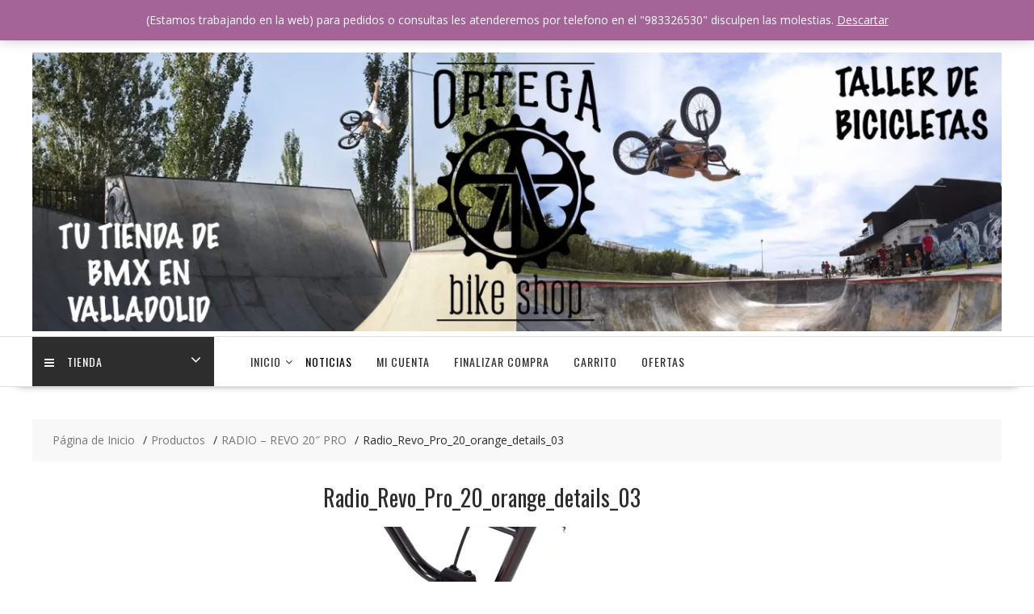

--- FILE ---
content_type: text/html; charset=UTF-8
request_url: http://bicicletasortega.es/?attachment_id=3732
body_size: 16281
content:
<!DOCTYPE html>
		<html lang="es" xmlns="http://www.w3.org/1999/html">
			<head>

				<meta charset="UTF-8">
		<meta name="viewport" content="width=device-width, initial-scale=1">
		<link rel="profile" href="http://gmpg.org/xfn/11">
		<link rel="pingback" href="http://bicicletasortega.es/xmlrpc.php">
		<title>Radio_Revo_Pro_20_orange_details_03 &#8211; Ortega Bike Shop</title>
<meta name='robots' content='max-image-preview:large' />
<script>window._wca = window._wca || [];</script>
<link rel='dns-prefetch' href='//stats.wp.com' />
<link rel='dns-prefetch' href='//secure.gravatar.com' />
<link rel='dns-prefetch' href='//fonts.googleapis.com' />
<link rel='dns-prefetch' href='//v0.wordpress.com' />
<link rel='dns-prefetch' href='//i0.wp.com' />
<link rel="alternate" type="application/rss+xml" title="Ortega Bike Shop &raquo; Feed" href="http://bicicletasortega.es/feed/" />
<link rel="alternate" type="application/rss+xml" title="Ortega Bike Shop &raquo; Feed de los comentarios" href="http://bicicletasortega.es/comments/feed/" />
<link rel="alternate" type="text/calendar" title="Ortega Bike Shop &raquo; iCal Feed" href="http://bicicletasortega.es/events/?ical=1" />
<link rel="alternate" type="application/rss+xml" title="Ortega Bike Shop &raquo; Comentario Radio_Revo_Pro_20_orange_details_03 del feed" href="http://bicicletasortega.es/?attachment_id=3732/feed/" />
<script type="text/javascript">
/* <![CDATA[ */
window._wpemojiSettings = {"baseUrl":"https:\/\/s.w.org\/images\/core\/emoji\/14.0.0\/72x72\/","ext":".png","svgUrl":"https:\/\/s.w.org\/images\/core\/emoji\/14.0.0\/svg\/","svgExt":".svg","source":{"concatemoji":"http:\/\/bicicletasortega.es\/wp-includes\/js\/wp-emoji-release.min.js?ver=6.4.7"}};
/*! This file is auto-generated */
!function(i,n){var o,s,e;function c(e){try{var t={supportTests:e,timestamp:(new Date).valueOf()};sessionStorage.setItem(o,JSON.stringify(t))}catch(e){}}function p(e,t,n){e.clearRect(0,0,e.canvas.width,e.canvas.height),e.fillText(t,0,0);var t=new Uint32Array(e.getImageData(0,0,e.canvas.width,e.canvas.height).data),r=(e.clearRect(0,0,e.canvas.width,e.canvas.height),e.fillText(n,0,0),new Uint32Array(e.getImageData(0,0,e.canvas.width,e.canvas.height).data));return t.every(function(e,t){return e===r[t]})}function u(e,t,n){switch(t){case"flag":return n(e,"\ud83c\udff3\ufe0f\u200d\u26a7\ufe0f","\ud83c\udff3\ufe0f\u200b\u26a7\ufe0f")?!1:!n(e,"\ud83c\uddfa\ud83c\uddf3","\ud83c\uddfa\u200b\ud83c\uddf3")&&!n(e,"\ud83c\udff4\udb40\udc67\udb40\udc62\udb40\udc65\udb40\udc6e\udb40\udc67\udb40\udc7f","\ud83c\udff4\u200b\udb40\udc67\u200b\udb40\udc62\u200b\udb40\udc65\u200b\udb40\udc6e\u200b\udb40\udc67\u200b\udb40\udc7f");case"emoji":return!n(e,"\ud83e\udef1\ud83c\udffb\u200d\ud83e\udef2\ud83c\udfff","\ud83e\udef1\ud83c\udffb\u200b\ud83e\udef2\ud83c\udfff")}return!1}function f(e,t,n){var r="undefined"!=typeof WorkerGlobalScope&&self instanceof WorkerGlobalScope?new OffscreenCanvas(300,150):i.createElement("canvas"),a=r.getContext("2d",{willReadFrequently:!0}),o=(a.textBaseline="top",a.font="600 32px Arial",{});return e.forEach(function(e){o[e]=t(a,e,n)}),o}function t(e){var t=i.createElement("script");t.src=e,t.defer=!0,i.head.appendChild(t)}"undefined"!=typeof Promise&&(o="wpEmojiSettingsSupports",s=["flag","emoji"],n.supports={everything:!0,everythingExceptFlag:!0},e=new Promise(function(e){i.addEventListener("DOMContentLoaded",e,{once:!0})}),new Promise(function(t){var n=function(){try{var e=JSON.parse(sessionStorage.getItem(o));if("object"==typeof e&&"number"==typeof e.timestamp&&(new Date).valueOf()<e.timestamp+604800&&"object"==typeof e.supportTests)return e.supportTests}catch(e){}return null}();if(!n){if("undefined"!=typeof Worker&&"undefined"!=typeof OffscreenCanvas&&"undefined"!=typeof URL&&URL.createObjectURL&&"undefined"!=typeof Blob)try{var e="postMessage("+f.toString()+"("+[JSON.stringify(s),u.toString(),p.toString()].join(",")+"));",r=new Blob([e],{type:"text/javascript"}),a=new Worker(URL.createObjectURL(r),{name:"wpTestEmojiSupports"});return void(a.onmessage=function(e){c(n=e.data),a.terminate(),t(n)})}catch(e){}c(n=f(s,u,p))}t(n)}).then(function(e){for(var t in e)n.supports[t]=e[t],n.supports.everything=n.supports.everything&&n.supports[t],"flag"!==t&&(n.supports.everythingExceptFlag=n.supports.everythingExceptFlag&&n.supports[t]);n.supports.everythingExceptFlag=n.supports.everythingExceptFlag&&!n.supports.flag,n.DOMReady=!1,n.readyCallback=function(){n.DOMReady=!0}}).then(function(){return e}).then(function(){var e;n.supports.everything||(n.readyCallback(),(e=n.source||{}).concatemoji?t(e.concatemoji):e.wpemoji&&e.twemoji&&(t(e.twemoji),t(e.wpemoji)))}))}((window,document),window._wpemojiSettings);
/* ]]> */
</script>
<style id='wp-emoji-styles-inline-css' type='text/css'>

	img.wp-smiley, img.emoji {
		display: inline !important;
		border: none !important;
		box-shadow: none !important;
		height: 1em !important;
		width: 1em !important;
		margin: 0 0.07em !important;
		vertical-align: -0.1em !important;
		background: none !important;
		padding: 0 !important;
	}
</style>
<link rel='stylesheet' id='wp-block-library-css' href='http://bicicletasortega.es/wp-includes/css/dist/block-library/style.min.css?ver=6.4.7' type='text/css' media='all' />
<style id='wp-block-library-inline-css' type='text/css'>
.has-text-align-justify{text-align:justify;}
</style>
<style id='wp-block-library-theme-inline-css' type='text/css'>
.wp-block-audio figcaption{color:#555;font-size:13px;text-align:center}.is-dark-theme .wp-block-audio figcaption{color:hsla(0,0%,100%,.65)}.wp-block-audio{margin:0 0 1em}.wp-block-code{border:1px solid #ccc;border-radius:4px;font-family:Menlo,Consolas,monaco,monospace;padding:.8em 1em}.wp-block-embed figcaption{color:#555;font-size:13px;text-align:center}.is-dark-theme .wp-block-embed figcaption{color:hsla(0,0%,100%,.65)}.wp-block-embed{margin:0 0 1em}.blocks-gallery-caption{color:#555;font-size:13px;text-align:center}.is-dark-theme .blocks-gallery-caption{color:hsla(0,0%,100%,.65)}.wp-block-image figcaption{color:#555;font-size:13px;text-align:center}.is-dark-theme .wp-block-image figcaption{color:hsla(0,0%,100%,.65)}.wp-block-image{margin:0 0 1em}.wp-block-pullquote{border-bottom:4px solid;border-top:4px solid;color:currentColor;margin-bottom:1.75em}.wp-block-pullquote cite,.wp-block-pullquote footer,.wp-block-pullquote__citation{color:currentColor;font-size:.8125em;font-style:normal;text-transform:uppercase}.wp-block-quote{border-left:.25em solid;margin:0 0 1.75em;padding-left:1em}.wp-block-quote cite,.wp-block-quote footer{color:currentColor;font-size:.8125em;font-style:normal;position:relative}.wp-block-quote.has-text-align-right{border-left:none;border-right:.25em solid;padding-left:0;padding-right:1em}.wp-block-quote.has-text-align-center{border:none;padding-left:0}.wp-block-quote.is-large,.wp-block-quote.is-style-large,.wp-block-quote.is-style-plain{border:none}.wp-block-search .wp-block-search__label{font-weight:700}.wp-block-search__button{border:1px solid #ccc;padding:.375em .625em}:where(.wp-block-group.has-background){padding:1.25em 2.375em}.wp-block-separator.has-css-opacity{opacity:.4}.wp-block-separator{border:none;border-bottom:2px solid;margin-left:auto;margin-right:auto}.wp-block-separator.has-alpha-channel-opacity{opacity:1}.wp-block-separator:not(.is-style-wide):not(.is-style-dots){width:100px}.wp-block-separator.has-background:not(.is-style-dots){border-bottom:none;height:1px}.wp-block-separator.has-background:not(.is-style-wide):not(.is-style-dots){height:2px}.wp-block-table{margin:0 0 1em}.wp-block-table td,.wp-block-table th{word-break:normal}.wp-block-table figcaption{color:#555;font-size:13px;text-align:center}.is-dark-theme .wp-block-table figcaption{color:hsla(0,0%,100%,.65)}.wp-block-video figcaption{color:#555;font-size:13px;text-align:center}.is-dark-theme .wp-block-video figcaption{color:hsla(0,0%,100%,.65)}.wp-block-video{margin:0 0 1em}.wp-block-template-part.has-background{margin-bottom:0;margin-top:0;padding:1.25em 2.375em}
</style>
<link rel='stylesheet' id='mediaelement-css' href='http://bicicletasortega.es/wp-includes/js/mediaelement/mediaelementplayer-legacy.min.css?ver=4.2.17' type='text/css' media='all' />
<link rel='stylesheet' id='wp-mediaelement-css' href='http://bicicletasortega.es/wp-includes/js/mediaelement/wp-mediaelement.min.css?ver=6.4.7' type='text/css' media='all' />
<style id='pdfemb-pdf-embedder-viewer-style-inline-css' type='text/css'>
.wp-block-pdfemb-pdf-embedder-viewer{max-width:none}

</style>
<link rel='stylesheet' id='wc-blocks-vendors-style-css' href='http://bicicletasortega.es/wp-content/plugins/woo-gutenberg-products-block/build/wc-blocks-vendors-style.css?ver=9.1.1' type='text/css' media='all' />
<link rel='stylesheet' id='wc-blocks-style-css' href='http://bicicletasortega.es/wp-content/plugins/woo-gutenberg-products-block/build/wc-blocks-style.css?ver=9.1.1' type='text/css' media='all' />
<style id='classic-theme-styles-inline-css' type='text/css'>
/*! This file is auto-generated */
.wp-block-button__link{color:#fff;background-color:#32373c;border-radius:9999px;box-shadow:none;text-decoration:none;padding:calc(.667em + 2px) calc(1.333em + 2px);font-size:1.125em}.wp-block-file__button{background:#32373c;color:#fff;text-decoration:none}
</style>
<style id='global-styles-inline-css' type='text/css'>
body{--wp--preset--color--black: #000000;--wp--preset--color--cyan-bluish-gray: #abb8c3;--wp--preset--color--white: #ffffff;--wp--preset--color--pale-pink: #f78da7;--wp--preset--color--vivid-red: #cf2e2e;--wp--preset--color--luminous-vivid-orange: #ff6900;--wp--preset--color--luminous-vivid-amber: #fcb900;--wp--preset--color--light-green-cyan: #7bdcb5;--wp--preset--color--vivid-green-cyan: #00d084;--wp--preset--color--pale-cyan-blue: #8ed1fc;--wp--preset--color--vivid-cyan-blue: #0693e3;--wp--preset--color--vivid-purple: #9b51e0;--wp--preset--gradient--vivid-cyan-blue-to-vivid-purple: linear-gradient(135deg,rgba(6,147,227,1) 0%,rgb(155,81,224) 100%);--wp--preset--gradient--light-green-cyan-to-vivid-green-cyan: linear-gradient(135deg,rgb(122,220,180) 0%,rgb(0,208,130) 100%);--wp--preset--gradient--luminous-vivid-amber-to-luminous-vivid-orange: linear-gradient(135deg,rgba(252,185,0,1) 0%,rgba(255,105,0,1) 100%);--wp--preset--gradient--luminous-vivid-orange-to-vivid-red: linear-gradient(135deg,rgba(255,105,0,1) 0%,rgb(207,46,46) 100%);--wp--preset--gradient--very-light-gray-to-cyan-bluish-gray: linear-gradient(135deg,rgb(238,238,238) 0%,rgb(169,184,195) 100%);--wp--preset--gradient--cool-to-warm-spectrum: linear-gradient(135deg,rgb(74,234,220) 0%,rgb(151,120,209) 20%,rgb(207,42,186) 40%,rgb(238,44,130) 60%,rgb(251,105,98) 80%,rgb(254,248,76) 100%);--wp--preset--gradient--blush-light-purple: linear-gradient(135deg,rgb(255,206,236) 0%,rgb(152,150,240) 100%);--wp--preset--gradient--blush-bordeaux: linear-gradient(135deg,rgb(254,205,165) 0%,rgb(254,45,45) 50%,rgb(107,0,62) 100%);--wp--preset--gradient--luminous-dusk: linear-gradient(135deg,rgb(255,203,112) 0%,rgb(199,81,192) 50%,rgb(65,88,208) 100%);--wp--preset--gradient--pale-ocean: linear-gradient(135deg,rgb(255,245,203) 0%,rgb(182,227,212) 50%,rgb(51,167,181) 100%);--wp--preset--gradient--electric-grass: linear-gradient(135deg,rgb(202,248,128) 0%,rgb(113,206,126) 100%);--wp--preset--gradient--midnight: linear-gradient(135deg,rgb(2,3,129) 0%,rgb(40,116,252) 100%);--wp--preset--font-size--small: 13px;--wp--preset--font-size--medium: 20px;--wp--preset--font-size--large: 36px;--wp--preset--font-size--x-large: 42px;--wp--preset--spacing--20: 0.44rem;--wp--preset--spacing--30: 0.67rem;--wp--preset--spacing--40: 1rem;--wp--preset--spacing--50: 1.5rem;--wp--preset--spacing--60: 2.25rem;--wp--preset--spacing--70: 3.38rem;--wp--preset--spacing--80: 5.06rem;--wp--preset--shadow--natural: 6px 6px 9px rgba(0, 0, 0, 0.2);--wp--preset--shadow--deep: 12px 12px 50px rgba(0, 0, 0, 0.4);--wp--preset--shadow--sharp: 6px 6px 0px rgba(0, 0, 0, 0.2);--wp--preset--shadow--outlined: 6px 6px 0px -3px rgba(255, 255, 255, 1), 6px 6px rgba(0, 0, 0, 1);--wp--preset--shadow--crisp: 6px 6px 0px rgba(0, 0, 0, 1);}:where(.is-layout-flex){gap: 0.5em;}:where(.is-layout-grid){gap: 0.5em;}body .is-layout-flow > .alignleft{float: left;margin-inline-start: 0;margin-inline-end: 2em;}body .is-layout-flow > .alignright{float: right;margin-inline-start: 2em;margin-inline-end: 0;}body .is-layout-flow > .aligncenter{margin-left: auto !important;margin-right: auto !important;}body .is-layout-constrained > .alignleft{float: left;margin-inline-start: 0;margin-inline-end: 2em;}body .is-layout-constrained > .alignright{float: right;margin-inline-start: 2em;margin-inline-end: 0;}body .is-layout-constrained > .aligncenter{margin-left: auto !important;margin-right: auto !important;}body .is-layout-constrained > :where(:not(.alignleft):not(.alignright):not(.alignfull)){max-width: var(--wp--style--global--content-size);margin-left: auto !important;margin-right: auto !important;}body .is-layout-constrained > .alignwide{max-width: var(--wp--style--global--wide-size);}body .is-layout-flex{display: flex;}body .is-layout-flex{flex-wrap: wrap;align-items: center;}body .is-layout-flex > *{margin: 0;}body .is-layout-grid{display: grid;}body .is-layout-grid > *{margin: 0;}:where(.wp-block-columns.is-layout-flex){gap: 2em;}:where(.wp-block-columns.is-layout-grid){gap: 2em;}:where(.wp-block-post-template.is-layout-flex){gap: 1.25em;}:where(.wp-block-post-template.is-layout-grid){gap: 1.25em;}.has-black-color{color: var(--wp--preset--color--black) !important;}.has-cyan-bluish-gray-color{color: var(--wp--preset--color--cyan-bluish-gray) !important;}.has-white-color{color: var(--wp--preset--color--white) !important;}.has-pale-pink-color{color: var(--wp--preset--color--pale-pink) !important;}.has-vivid-red-color{color: var(--wp--preset--color--vivid-red) !important;}.has-luminous-vivid-orange-color{color: var(--wp--preset--color--luminous-vivid-orange) !important;}.has-luminous-vivid-amber-color{color: var(--wp--preset--color--luminous-vivid-amber) !important;}.has-light-green-cyan-color{color: var(--wp--preset--color--light-green-cyan) !important;}.has-vivid-green-cyan-color{color: var(--wp--preset--color--vivid-green-cyan) !important;}.has-pale-cyan-blue-color{color: var(--wp--preset--color--pale-cyan-blue) !important;}.has-vivid-cyan-blue-color{color: var(--wp--preset--color--vivid-cyan-blue) !important;}.has-vivid-purple-color{color: var(--wp--preset--color--vivid-purple) !important;}.has-black-background-color{background-color: var(--wp--preset--color--black) !important;}.has-cyan-bluish-gray-background-color{background-color: var(--wp--preset--color--cyan-bluish-gray) !important;}.has-white-background-color{background-color: var(--wp--preset--color--white) !important;}.has-pale-pink-background-color{background-color: var(--wp--preset--color--pale-pink) !important;}.has-vivid-red-background-color{background-color: var(--wp--preset--color--vivid-red) !important;}.has-luminous-vivid-orange-background-color{background-color: var(--wp--preset--color--luminous-vivid-orange) !important;}.has-luminous-vivid-amber-background-color{background-color: var(--wp--preset--color--luminous-vivid-amber) !important;}.has-light-green-cyan-background-color{background-color: var(--wp--preset--color--light-green-cyan) !important;}.has-vivid-green-cyan-background-color{background-color: var(--wp--preset--color--vivid-green-cyan) !important;}.has-pale-cyan-blue-background-color{background-color: var(--wp--preset--color--pale-cyan-blue) !important;}.has-vivid-cyan-blue-background-color{background-color: var(--wp--preset--color--vivid-cyan-blue) !important;}.has-vivid-purple-background-color{background-color: var(--wp--preset--color--vivid-purple) !important;}.has-black-border-color{border-color: var(--wp--preset--color--black) !important;}.has-cyan-bluish-gray-border-color{border-color: var(--wp--preset--color--cyan-bluish-gray) !important;}.has-white-border-color{border-color: var(--wp--preset--color--white) !important;}.has-pale-pink-border-color{border-color: var(--wp--preset--color--pale-pink) !important;}.has-vivid-red-border-color{border-color: var(--wp--preset--color--vivid-red) !important;}.has-luminous-vivid-orange-border-color{border-color: var(--wp--preset--color--luminous-vivid-orange) !important;}.has-luminous-vivid-amber-border-color{border-color: var(--wp--preset--color--luminous-vivid-amber) !important;}.has-light-green-cyan-border-color{border-color: var(--wp--preset--color--light-green-cyan) !important;}.has-vivid-green-cyan-border-color{border-color: var(--wp--preset--color--vivid-green-cyan) !important;}.has-pale-cyan-blue-border-color{border-color: var(--wp--preset--color--pale-cyan-blue) !important;}.has-vivid-cyan-blue-border-color{border-color: var(--wp--preset--color--vivid-cyan-blue) !important;}.has-vivid-purple-border-color{border-color: var(--wp--preset--color--vivid-purple) !important;}.has-vivid-cyan-blue-to-vivid-purple-gradient-background{background: var(--wp--preset--gradient--vivid-cyan-blue-to-vivid-purple) !important;}.has-light-green-cyan-to-vivid-green-cyan-gradient-background{background: var(--wp--preset--gradient--light-green-cyan-to-vivid-green-cyan) !important;}.has-luminous-vivid-amber-to-luminous-vivid-orange-gradient-background{background: var(--wp--preset--gradient--luminous-vivid-amber-to-luminous-vivid-orange) !important;}.has-luminous-vivid-orange-to-vivid-red-gradient-background{background: var(--wp--preset--gradient--luminous-vivid-orange-to-vivid-red) !important;}.has-very-light-gray-to-cyan-bluish-gray-gradient-background{background: var(--wp--preset--gradient--very-light-gray-to-cyan-bluish-gray) !important;}.has-cool-to-warm-spectrum-gradient-background{background: var(--wp--preset--gradient--cool-to-warm-spectrum) !important;}.has-blush-light-purple-gradient-background{background: var(--wp--preset--gradient--blush-light-purple) !important;}.has-blush-bordeaux-gradient-background{background: var(--wp--preset--gradient--blush-bordeaux) !important;}.has-luminous-dusk-gradient-background{background: var(--wp--preset--gradient--luminous-dusk) !important;}.has-pale-ocean-gradient-background{background: var(--wp--preset--gradient--pale-ocean) !important;}.has-electric-grass-gradient-background{background: var(--wp--preset--gradient--electric-grass) !important;}.has-midnight-gradient-background{background: var(--wp--preset--gradient--midnight) !important;}.has-small-font-size{font-size: var(--wp--preset--font-size--small) !important;}.has-medium-font-size{font-size: var(--wp--preset--font-size--medium) !important;}.has-large-font-size{font-size: var(--wp--preset--font-size--large) !important;}.has-x-large-font-size{font-size: var(--wp--preset--font-size--x-large) !important;}
.wp-block-navigation a:where(:not(.wp-element-button)){color: inherit;}
:where(.wp-block-post-template.is-layout-flex){gap: 1.25em;}:where(.wp-block-post-template.is-layout-grid){gap: 1.25em;}
:where(.wp-block-columns.is-layout-flex){gap: 2em;}:where(.wp-block-columns.is-layout-grid){gap: 2em;}
.wp-block-pullquote{font-size: 1.5em;line-height: 1.6;}
</style>
<link rel='stylesheet' id='woocommerce-layout-css' href='http://bicicletasortega.es/wp-content/plugins/woocommerce/assets/css/woocommerce-layout.css?ver=7.2.0' type='text/css' media='all' />
<style id='woocommerce-layout-inline-css' type='text/css'>

	.infinite-scroll .woocommerce-pagination {
		display: none;
	}
</style>
<link rel='stylesheet' id='woocommerce-smallscreen-css' href='http://bicicletasortega.es/wp-content/plugins/woocommerce/assets/css/woocommerce-smallscreen.css?ver=7.2.0' type='text/css' media='only screen and (max-width: 768px)' />
<link rel='stylesheet' id='woocommerce-general-css' href='http://bicicletasortega.es/wp-content/plugins/woocommerce/assets/css/woocommerce.css?ver=7.2.0' type='text/css' media='all' />
<style id='woocommerce-inline-inline-css' type='text/css'>
.woocommerce form .form-row .required { visibility: visible; }
</style>
<link rel='stylesheet' id='online-shop-googleapis-css' href='//fonts.googleapis.com/css?family=Oswald%3A400%2C300%7COpen+Sans%3A600%2C400&#038;ver=1.0.0' type='text/css' media='all' />
<link rel='stylesheet' id='font-awesome-css' href='http://bicicletasortega.es/wp-content/themes/online-shop/assets/library/Font-Awesome/css/font-awesome.min.css?ver=4.7.0' type='text/css' media='all' />
<link rel='stylesheet' id='select2-css' href='http://bicicletasortega.es/wp-content/plugins/woocommerce/assets/css/select2.css?ver=7.2.0' type='text/css' media='all' />
<link rel='stylesheet' id='online-shop-style-css' href='http://bicicletasortega.es/wp-content/themes/online-shop/style.css?ver=1.3.2' type='text/css' media='all' />
<style id='online-shop-style-inline-css' type='text/css'>

            .slider-section .at-action-wrapper .slick-arrow,
            .beside-slider .at-action-wrapper .slick-arrow,
            mark,
            .comment-form .form-submit input,
            .read-more,
            .slider-section .cat-links a,
            .featured-desc .above-entry-meta .cat-links a,
            #calendar_wrap #wp-calendar #today,
            #calendar_wrap #wp-calendar #today a,
            .wpcf7-form input.wpcf7-submit:hover,
            .breadcrumb,
            .slicknav_btn,
            .special-menu:hover,
            .slider-buttons a,
            .yith-wcwl-wrapper,
			.wc-cart-wrapper,
			.woocommerce span.onsale,
			.new-label,
			.woocommerce a.button.add_to_cart_button,
			.woocommerce a.added_to_cart,
			.woocommerce a.button.product_type_grouped,
			.woocommerce a.button.product_type_external,
			.woocommerce .single-product #respond input#submit.alt,
			.woocommerce .single-product a.button.alt,
			.woocommerce .single-product button.button.alt,
			.woocommerce .single-product input.button.alt,
			.woocommerce #respond input#submit.alt,
			.woocommerce a.button.alt,
			.woocommerce button.button.alt,
			.woocommerce input.button.alt,
			.woocommerce .widget_shopping_cart_content .buttons a.button,
			.woocommerce div.product .woocommerce-tabs ul.tabs li:hover,
			.woocommerce div.product .woocommerce-tabs ul.tabs li.active,
			.woocommerce .cart .button,
			.woocommerce .cart input.button,
			.woocommerce input.button:disabled, 
			.woocommerce input.button:disabled[disabled],
			.woocommerce input.button:disabled:hover, 
			.woocommerce input.button:disabled[disabled]:hover,
			 .wc-cat-feature .cat-title,
			 .single-item .icon,
			 .menu-right-highlight-text,
			 .woocommerce nav.woocommerce-pagination ul li a:focus, 
			 .woocommerce nav.woocommerce-pagination ul li a:hover, 
			 .woocommerce nav.woocommerce-pagination ul li span.current,
			 .woocommerce a.button.wc-forward,
			 a.my-account,
			 .woocommerce .widget_price_filter .ui-slider .ui-slider-range,
			 .woocommerce .widget_price_filter .ui-slider .ui-slider-handle {
                background: #000000;
                color:#fff;
            }
             a:hover,
             a:focus,
            .screen-reader-text:focus,
            .socials a:hover,
            .socials a:focus,
            .site-title a,
            .widget_search input#s,
            .search-block #searchsubmit,
            .widget_search #searchsubmit,
            .footer-sidebar .featured-desc .below-entry-meta a:hover,
            .footer-sidebar .featured-desc .below-entry-meta a:focus,
            .slider-section .slide-title:hover,
            .slider-feature-wrap a:hover,
            .slider-feature-wrap a:focus,
            .featured-desc .below-entry-meta span:hover,
            .posted-on a:hover,
            .cat-links a:hover,
            .comments-link a:hover,
            .edit-link a:hover,
            .tags-links a:hover,
            .byline a:hover,
            .nav-links a:hover,
            .posted-on a:focus,
            .cat-links a:focus,
            .comments-link a:focus,
            .edit-link a:focus,
            .tags-links a:focus,
            .byline a:focus,
            .nav-links a:focus,
            .comment-form .form-submit input:hover, .read-more:hover,
            .comment-form .form-submit input:hover, .read-more:focus,
            #online-shop-breadcrumbs a:hover,
            #online-shop-breadcrumbs a:focus,
            .wpcf7-form input.wpcf7-submit,
            .header-wrapper .menu li:hover > a,
            .header-wrapper .menu > li.current-menu-item > a,
            .header-wrapper .menu > li.current-menu-parent > a,
            .header-wrapper .menu > li.current_page_parent > a,
            .header-wrapper .menu > li.current_page_ancestor > a,
            .header-wrapper .main-navigation ul ul.sub-menu li:hover > a ,
            .woocommerce .star-rating, 
            .woocommerce ul.products li.product .star-rating,
            .woocommerce p.stars a,
            .woocommerce ul.products li.product .price,
            .woocommerce ul.products li.product .price ins .amount,
            .woocommerce a.button.add_to_cart_button:hover,
            .woocommerce a.added_to_cart:hover,
            .woocommerce a.button.product_type_grouped:hover,
            .woocommerce a.button.product_type_external:hover,
            .woocommerce .cart .button:hover,
            .woocommerce .cart input.button:hover,
            .woocommerce #respond input#submit.alt:hover,
			.woocommerce a.button.alt:hover,
			.woocommerce button.button.alt:hover,
			.woocommerce input.button.alt:hover,
			.woocommerce .woocommerce-info .button:hover,
			.woocommerce .widget_shopping_cart_content .buttons a.button:hover,
			.woocommerce div.product .woocommerce-tabs ul.tabs li a,
			.at-cat-product-wrap .product-details h3 a:hover,
			.at-tabs >span.active,
			.feature-promo .single-unit .page-details .title,
			.woocommerce-message::before,
			a.my-account:hover{
                color: #000000;
            }
        .comment-form .form-submit input, 
        .read-more,
            .widget_search input#s,
            .tagcloud a,
            .woocommerce .cart .button, 
            .woocommerce .cart input.button,
            .woocommerce a.button.add_to_cart_button,
            .woocommerce a.added_to_cart,
            .woocommerce a.button.product_type_grouped,
            .woocommerce a.button.product_type_external,
            .woocommerce .cart .button,
            .woocommerce .cart input.button
            .woocommerce .single-product #respond input#submit.alt,
			.woocommerce .single-product a.button.alt,
			.woocommerce .single-product button.button.alt,
			.woocommerce .single-product input.button.alt,
			.woocommerce #respond input#submit.alt,
			.woocommerce a.button.alt,
			.woocommerce button.button.alt,
			.woocommerce input.button.alt,
			.woocommerce .widget_shopping_cart_content .buttons a.button,
			.woocommerce div.product .woocommerce-tabs ul.tabs:before,
			a.my-account,
            .slick-arrow:hover{
                border: 1px solid #000000;
            }
            .nav-links .nav-previous a:hover,
            .nav-links .nav-next a:hover{
                border-top: 1px solid #000000;
            }
            .at-title-action-wrapper,
            .page-header .page-title,
            .blog-no-image article.post.sticky,
             article.post.sticky,
             .related.products > h2,
             .cross-sells > h2,
             .cart_totals  > h2,
             .woocommerce-order-details > h2,
             .woocommerce-customer-details > h2,
             .comments-title{
                border-bottom: 1px solid #000000;
            }
            .wpcf7-form input.wpcf7-submit{
                border: 2px solid #000000;
            }
            .breadcrumb::after {
                border-left: 5px solid #000000;
            }
            /*header cart*/
            .site-header .widget_shopping_cart{
                border-bottom: 3px solid #000000;
                border-top: 3px solid #000000;
            }
            .site-header .widget_shopping_cart:before {
                border-bottom: 10px solid #000000;
            }
            .woocommerce-message {
                border-top-color: #000000;
            }
        @media screen and (max-width:992px){
                .slicknav_btn{
                    border: 1px solid #000000;
                }
                .slicknav_btn.slicknav_open{
                    border: 1px solid #ffffff;
                }
                .slicknav_nav li.current-menu-ancestor > a,
                .slicknav_nav li.current-menu-item  > a,
                .slicknav_nav li.current_page_item > a,
                .slicknav_nav li.current_page_item .slicknav_item > span{
                    color: #000000;
                }
            }
        .header-wrapper .menu li .at-menu-desc:after,
          .menu-right-highlight-text:after{
            border-top-color:#000000;
          }
          .woocommerce .woocommerce-MyAccount-navigation ul li.is-active a:after{
            border-left-color:#000000;
          }
          .woocommerce .woocommerce-MyAccount-navigation ul li.is-active a,
          .woocommerce .woocommerce-MyAccount-navigation ul li.is-active a:hover{
              background:#000000;

          }
          .header-wrapper .menu li .at-menu-desc,
          .widget_online_shop_wc_taxonomies .acme-single-cat .cat-title{
              background:#000000;
          }
        }
                    .cat-links .at-cat-item-1{
                        color: #dd3333;
                    }
                    
                    .at-cat-color-wrap-1 .at-title-action-wrapper::before,
                    body.category-1 .page-header .page-title::before
                    {
                     border-bottom: 1.5px solid #dd3333;
                    }
                    
                    .cat-links .at-cat-item-1:hover{
                    color: #000000;
                    }
                    
</style>
<link rel='stylesheet' id='slick-css' href='http://bicicletasortega.es/wp-content/themes/online-shop/assets/library/slick/slick.css?ver=1.8.1' type='text/css' media='all' />
<link rel='stylesheet' id='online-shop-block-front-styles-css' href='http://bicicletasortega.es/wp-content/themes/online-shop/acmethemes/gutenberg/gutenberg-front.css?ver=1.0' type='text/css' media='all' />
<!-- Inline jetpack_facebook_likebox -->
<style id='jetpack_facebook_likebox-inline-css' type='text/css'>
.widget_facebook_likebox {
	overflow: hidden;
}

</style>
<link rel='stylesheet' id='jetpack_css-css' href='http://bicicletasortega.es/wp-content/plugins/jetpack/css/jetpack.css?ver=11.6.2' type='text/css' media='all' />
<script type="text/javascript" src="http://bicicletasortega.es/wp-includes/js/jquery/jquery.min.js?ver=3.7.1" id="jquery-core-js"></script>
<script type="text/javascript" src="http://bicicletasortega.es/wp-includes/js/jquery/jquery-migrate.min.js?ver=3.4.1" id="jquery-migrate-js"></script>
<script defer type="text/javascript" src="https://stats.wp.com/s-202604.js" id="woocommerce-analytics-js"></script>
<!--[if lt IE 9]>
<script type="text/javascript" src="http://bicicletasortega.es/wp-content/themes/online-shop/assets/library/html5shiv/html5shiv.min.js?ver=3.7.3" id="html5shiv-js"></script>
<![endif]-->
<!--[if lt IE 9]>
<script type="text/javascript" src="http://bicicletasortega.es/wp-content/themes/online-shop/assets/library/respond/respond.min.js?ver=1.4.2" id="respond-js"></script>
<![endif]-->
<link rel="https://api.w.org/" href="http://bicicletasortega.es/wp-json/" /><link rel="alternate" type="application/json" href="http://bicicletasortega.es/wp-json/wp/v2/media/3732" /><link rel="EditURI" type="application/rsd+xml" title="RSD" href="http://bicicletasortega.es/xmlrpc.php?rsd" />
<meta name="generator" content="WordPress 6.4.7" />
<meta name="generator" content="WooCommerce 7.2.0" />
<link rel='shortlink' href='https://wp.me/a5Msbg-Yc' />
<link rel="alternate" type="application/json+oembed" href="http://bicicletasortega.es/wp-json/oembed/1.0/embed?url=http%3A%2F%2Fbicicletasortega.es%2F%3Fattachment_id%3D3732" />
<link rel="alternate" type="text/xml+oembed" href="http://bicicletasortega.es/wp-json/oembed/1.0/embed?url=http%3A%2F%2Fbicicletasortega.es%2F%3Fattachment_id%3D3732&#038;format=xml" />
<meta name="tec-api-version" content="v1"><meta name="tec-api-origin" content="http://bicicletasortega.es"><link rel="alternate" href="http://bicicletasortega.es/wp-json/tribe/events/v1/" />	<style>img#wpstats{display:none}</style>
		<style data-context="foundation-flickity-css">/*! Flickity v2.0.2
http://flickity.metafizzy.co
---------------------------------------------- */.flickity-enabled{position:relative}.flickity-enabled:focus{outline:0}.flickity-viewport{overflow:hidden;position:relative;height:100%}.flickity-slider{position:absolute;width:100%;height:100%}.flickity-enabled.is-draggable{-webkit-tap-highlight-color:transparent;tap-highlight-color:transparent;-webkit-user-select:none;-moz-user-select:none;-ms-user-select:none;user-select:none}.flickity-enabled.is-draggable .flickity-viewport{cursor:move;cursor:-webkit-grab;cursor:grab}.flickity-enabled.is-draggable .flickity-viewport.is-pointer-down{cursor:-webkit-grabbing;cursor:grabbing}.flickity-prev-next-button{position:absolute;top:50%;width:44px;height:44px;border:none;border-radius:50%;background:#fff;background:hsla(0,0%,100%,.75);cursor:pointer;-webkit-transform:translateY(-50%);transform:translateY(-50%)}.flickity-prev-next-button:hover{background:#fff}.flickity-prev-next-button:focus{outline:0;box-shadow:0 0 0 5px #09f}.flickity-prev-next-button:active{opacity:.6}.flickity-prev-next-button.previous{left:10px}.flickity-prev-next-button.next{right:10px}.flickity-rtl .flickity-prev-next-button.previous{left:auto;right:10px}.flickity-rtl .flickity-prev-next-button.next{right:auto;left:10px}.flickity-prev-next-button:disabled{opacity:.3;cursor:auto}.flickity-prev-next-button svg{position:absolute;left:20%;top:20%;width:60%;height:60%}.flickity-prev-next-button .arrow{fill:#333}.flickity-page-dots{position:absolute;width:100%;bottom:-25px;padding:0;margin:0;list-style:none;text-align:center;line-height:1}.flickity-rtl .flickity-page-dots{direction:rtl}.flickity-page-dots .dot{display:inline-block;width:10px;height:10px;margin:0 8px;background:#333;border-radius:50%;opacity:.25;cursor:pointer}.flickity-page-dots .dot.is-selected{opacity:1}</style><style data-context="foundation-slideout-css">.slideout-menu{position:fixed;left:0;top:0;bottom:0;right:auto;z-index:0;width:256px;overflow-y:auto;-webkit-overflow-scrolling:touch;display:none}.slideout-menu.pushit-right{left:auto;right:0}.slideout-panel{position:relative;z-index:1;will-change:transform}.slideout-open,.slideout-open .slideout-panel,.slideout-open body{overflow:hidden}.slideout-open .slideout-menu{display:block}.pushit{display:none}</style>	<noscript><style>.woocommerce-product-gallery{ opacity: 1 !important; }</style></noscript>
	
<!-- Jetpack Open Graph Tags -->
<meta property="og:type" content="article" />
<meta property="og:title" content="Radio_Revo_Pro_20_orange_details_03" />
<meta property="og:url" content="http://bicicletasortega.es/?attachment_id=3732" />
<meta property="og:description" content="Visita la entrada para saber más." />
<meta property="article:published_time" content="2019-12-18T12:10:52+00:00" />
<meta property="article:modified_time" content="2019-12-18T12:10:52+00:00" />
<meta property="og:site_name" content="Ortega Bike Shop" />
<meta property="og:image" content="http://bicicletasortega.es/wp-content/uploads/2019/12/Radio_Revo_Pro_20_orange_details_03.jpg" />
<meta property="og:image:alt" content="" />
<meta property="og:locale" content="es_ES" />
<meta name="twitter:text:title" content="Radio_Revo_Pro_20_orange_details_03" />
<meta name="twitter:image" content="https://i0.wp.com/bicicletasortega.es/wp-content/uploads/2019/12/Radio_Revo_Pro_20_orange_details_03.jpg?fit=1200%2C800&#038;w=640" />
<meta name="twitter:card" content="summary_large_image" />
<meta name="twitter:description" content="Visita la entrada para saber más." />

<!-- End Jetpack Open Graph Tags -->
<link rel="icon" href="https://i0.wp.com/bicicletasortega.es/wp-content/uploads/2019/06/cropped-FormatFactoryLogo-Ortega-Bikes2147011111111-1.png?fit=32%2C32" sizes="32x32" />
<link rel="icon" href="https://i0.wp.com/bicicletasortega.es/wp-content/uploads/2019/06/cropped-FormatFactoryLogo-Ortega-Bikes2147011111111-1.png?fit=192%2C192" sizes="192x192" />
<link rel="apple-touch-icon" href="https://i0.wp.com/bicicletasortega.es/wp-content/uploads/2019/06/cropped-FormatFactoryLogo-Ortega-Bikes2147011111111-1.png?fit=180%2C180" />
<meta name="msapplication-TileImage" content="https://i0.wp.com/bicicletasortega.es/wp-content/uploads/2019/06/cropped-FormatFactoryLogo-Ortega-Bikes2147011111111-1.png?fit=270%2C270" />
<style>.ios7.web-app-mode.has-fixed header{ background-color: rgba(3,122,221,.88);}</style>
	</head>
<body class="attachment attachment-template-default single single-attachment postid-3732 attachmentid-3732 attachment-jpeg wp-custom-logo theme-online-shop woocommerce-demo-store woocommerce-no-js tribe-no-js columns-4 woocommerce-active at-sticky-sidebar left-logo-right-ads left-sidebar">

		<div id="page" class="hfeed site">
				<a class="skip-link screen-reader-text" href="#content" title="link">Saltar contenido</a>
				<header id="masthead" class="site-header">
						<div class="header-wrapper clearfix">
				<div class="wrapper">
					<div class='center-wrapper-mx-width'>					<div class="header-ads-adv-search float-right">
											</div>
					</div>				</div><!--.wrapper-->
				<div class="clearfix"></div>
				<div class="navigation-wrapper">
					<div id="wp-custom-header" class="wp-custom-header"><div class="wrapper header-image-wrap"><a  href="http://bicicletasortega.es" title="Ortega Bike Shop" rel="home"><img src="http://bicicletasortega.es/wp-content/uploads/2019/12/cropped-PORTADA-TIENDA-ONLINE-PABLO-1.jpg" width="1600" height="460" alt="" srcset="https://i0.wp.com/bicicletasortega.es/wp-content/uploads/2019/12/cropped-PORTADA-TIENDA-ONLINE-PABLO-1.jpg?w=1600 1600w, https://i0.wp.com/bicicletasortega.es/wp-content/uploads/2019/12/cropped-PORTADA-TIENDA-ONLINE-PABLO-1.jpg?resize=300%2C86 300w, https://i0.wp.com/bicicletasortega.es/wp-content/uploads/2019/12/cropped-PORTADA-TIENDA-ONLINE-PABLO-1.jpg?resize=768%2C221 768w, https://i0.wp.com/bicicletasortega.es/wp-content/uploads/2019/12/cropped-PORTADA-TIENDA-ONLINE-PABLO-1.jpg?resize=1024%2C294 1024w, https://i0.wp.com/bicicletasortega.es/wp-content/uploads/2019/12/cropped-PORTADA-TIENDA-ONLINE-PABLO-1.jpg?resize=600%2C173 600w, https://i0.wp.com/bicicletasortega.es/wp-content/uploads/2019/12/cropped-PORTADA-TIENDA-ONLINE-PABLO-1.jpg?w=1280 1280w" sizes="(max-width: 1600px) 100vw, 1600px" decoding="async" fetchpriority="high" /> </a></div></div>					<nav id="site-navigation" class="main-navigation  online-shop-enable-special-menu  clearfix">
						<div class="header-main-menu wrapper clearfix">
															<ul class="menu special-menu-wrapper">
									<li class="menu-item menu-item-has-children">
										<a href="javascript:void(0)" class="special-menu">
											<i class="fa fa-navicon toggle"></i>TIENDA										</a>
										<ul id="menu-tienda" class="sub-menu special-sub-menu"><li id="menu-item-650" class="menu-item menu-item-type-taxonomy menu-item-object-product_cat menu-item-has-children menu-item-650"><a href="http://bicicletasortega.es/categoria-producto/bicicletas-de-bmx/">Bicicletas de BMX</a>
<ul class="sub-menu">
	<li id="menu-item-896" class="menu-item menu-item-type-taxonomy menu-item-object-product_cat menu-item-896"><a href="http://bicicletasortega.es/categoria-producto/cult/">-CULT-</a></li>
	<li id="menu-item-1285" class="menu-item menu-item-type-taxonomy menu-item-object-product_cat menu-item-1285"><a href="http://bicicletasortega.es/categoria-producto/flybikes/">-FLYBIKES-</a></li>
	<li id="menu-item-725" class="menu-item menu-item-type-taxonomy menu-item-object-product_cat menu-item-725"><a href="http://bicicletasortega.es/categoria-producto/mafiabikes/">-MAFIABIKES-</a></li>
	<li id="menu-item-806" class="menu-item menu-item-type-taxonomy menu-item-object-product_cat menu-item-806"><a href="http://bicicletasortega.es/categoria-producto/subrosa/">-SUBROSA-</a></li>
	<li id="menu-item-925" class="menu-item menu-item-type-taxonomy menu-item-object-product_cat menu-item-925"><a href="http://bicicletasortega.es/categoria-producto/sunday/">-SUNDAY-</a></li>
	<li id="menu-item-678" class="menu-item menu-item-type-taxonomy menu-item-object-product_cat menu-item-678"><a href="http://bicicletasortega.es/categoria-producto/radio/">-RADIO-</a></li>
	<li id="menu-item-675" class="menu-item menu-item-type-taxonomy menu-item-object-product_cat menu-item-675"><a href="http://bicicletasortega.es/categoria-producto/bicicletas-de-bmx-we-the-people/">-WE THE PEOPLE-</a></li>
</ul>
</li>
<li id="menu-item-677" class="menu-item menu-item-type-taxonomy menu-item-object-product_cat menu-item-has-children menu-item-677"><a href="http://bicicletasortega.es/categoria-producto/sin-categoria/">PIEZAS DE BMX</a>
<ul class="sub-menu">
	<li id="menu-item-683" class="menu-item menu-item-type-taxonomy menu-item-object-product_cat menu-item-683"><a href="http://bicicletasortega.es/categoria-producto/sin-categoria/bielas/">Bielas</a></li>
	<li id="menu-item-686" class="menu-item menu-item-type-taxonomy menu-item-object-product_cat menu-item-686"><a href="http://bicicletasortega.es/categoria-producto/sin-categoria/cadenas/">Cadenas</a></li>
	<li id="menu-item-687" class="menu-item menu-item-type-taxonomy menu-item-object-product_cat menu-item-687"><a href="http://bicicletasortega.es/categoria-producto/sin-categoria/cuadros/">Cuadros</a></li>
	<li id="menu-item-689" class="menu-item menu-item-type-taxonomy menu-item-object-product_cat menu-item-689"><a href="http://bicicletasortega.es/categoria-producto/sin-categoria/direccion/">Direccion</a></li>
	<li id="menu-item-690" class="menu-item menu-item-type-taxonomy menu-item-object-product_cat menu-item-690"><a href="http://bicicletasortega.es/categoria-producto/sin-categoria/horquillas/">Horquillas</a></li>
	<li id="menu-item-691" class="menu-item menu-item-type-taxonomy menu-item-object-product_cat menu-item-691"><a href="http://bicicletasortega.es/categoria-producto/sin-categoria/manillares/">Manillares</a></li>
	<li id="menu-item-693" class="menu-item menu-item-type-taxonomy menu-item-object-product_cat menu-item-693"><a href="http://bicicletasortega.es/categoria-producto/sin-categoria/pedaliers/">Pedaliers</a></li>
	<li id="menu-item-692" class="menu-item menu-item-type-taxonomy menu-item-object-product_cat menu-item-692"><a href="http://bicicletasortega.es/categoria-producto/sin-categoria/pedales/">Pedales</a></li>
	<li id="menu-item-694" class="menu-item menu-item-type-taxonomy menu-item-object-product_cat menu-item-694"><a href="http://bicicletasortega.es/categoria-producto/sin-categoria/platos/">Platos</a></li>
	<li id="menu-item-695" class="menu-item menu-item-type-taxonomy menu-item-object-product_cat menu-item-695"><a href="http://bicicletasortega.es/categoria-producto/sin-categoria/potencias/">Potencias</a></li>
	<li id="menu-item-696" class="menu-item menu-item-type-taxonomy menu-item-object-product_cat menu-item-696"><a href="http://bicicletasortega.es/categoria-producto/sin-categoria/punos/">Puños</a></li>
	<li id="menu-item-697" class="menu-item menu-item-type-taxonomy menu-item-object-product_cat menu-item-697"><a href="http://bicicletasortega.es/categoria-producto/sin-categoria/sillines/">Sillines</a></li>
	<li id="menu-item-2491" class="menu-item menu-item-type-taxonomy menu-item-object-product_cat menu-item-2491"><a href="http://bicicletasortega.es/categoria-producto/sin-categoria/tijas-sin-categoria/">Tijas</a></li>
</ul>
</li>
<li id="menu-item-1145" class="menu-item menu-item-type-taxonomy menu-item-object-product_cat menu-item-has-children menu-item-1145"><a href="http://bicicletasortega.es/categoria-producto/ruedas/">RUEDA</a>
<ul class="sub-menu">
	<li id="menu-item-684" class="menu-item menu-item-type-taxonomy menu-item-object-product_cat menu-item-684"><a href="http://bicicletasortega.es/categoria-producto/sin-categoria/bujes-delanteros/">Bujes Delanteros</a></li>
	<li id="menu-item-685" class="menu-item menu-item-type-taxonomy menu-item-object-product_cat menu-item-685"><a href="http://bicicletasortega.es/categoria-producto/sin-categoria/bujes-traseros/">Bujes Traseros</a></li>
	<li id="menu-item-1171" class="menu-item menu-item-type-taxonomy menu-item-object-product_cat menu-item-1171"><a href="http://bicicletasortega.es/categoria-producto/ruedas/freecoaster/">Bujes Freecoaster</a></li>
	<li id="menu-item-1163" class="menu-item menu-item-type-taxonomy menu-item-object-product_cat menu-item-1163"><a href="http://bicicletasortega.es/categoria-producto/cubrebujes/">Cubrebujes</a></li>
	<li id="menu-item-688" class="menu-item menu-item-type-taxonomy menu-item-object-product_cat menu-item-688"><a href="http://bicicletasortega.es/categoria-producto/sin-categoria/cubiertas/">Cubiertas</a></li>
	<li id="menu-item-1146" class="menu-item menu-item-type-taxonomy menu-item-object-product_cat menu-item-1146"><a href="http://bicicletasortega.es/categoria-producto/sin-categoria/fondos-de-llanta/">Fondos de LLanta</a></li>
	<li id="menu-item-682" class="menu-item menu-item-type-taxonomy menu-item-object-product_cat menu-item-682"><a href="http://bicicletasortega.es/categoria-producto/sin-categoria/llantas/">Llantas</a></li>
	<li id="menu-item-1149" class="menu-item menu-item-type-taxonomy menu-item-object-product_cat menu-item-1149"><a href="http://bicicletasortega.es/categoria-producto/sin-categoria/ruedas-delanteras/">Ruedas Delanteras</a></li>
	<li id="menu-item-1150" class="menu-item menu-item-type-taxonomy menu-item-object-product_cat menu-item-1150"><a href="http://bicicletasortega.es/categoria-producto/sin-categoria/ruedas-traseras/">Ruedas Traseras</a></li>
	<li id="menu-item-1148" class="menu-item menu-item-type-taxonomy menu-item-object-product_cat menu-item-1148"><a href="http://bicicletasortega.es/categoria-producto/sin-categoria/recambios-bujes/">Recambios Bujes</a></li>
	<li id="menu-item-1147" class="menu-item menu-item-type-taxonomy menu-item-object-product_cat menu-item-1147"><a href="http://bicicletasortega.es/categoria-producto/sin-categoria/radios/">Radios</a></li>
	<li id="menu-item-1280" class="menu-item menu-item-type-taxonomy menu-item-object-product_cat menu-item-1280"><a href="http://bicicletasortega.es/categoria-producto/sin-categoria/pegs/">Pegs</a></li>
</ul>
</li>
<li id="menu-item-1665" class="menu-item menu-item-type-taxonomy menu-item-object-product_cat menu-item-has-children menu-item-1665"><a href="http://bicicletasortega.es/categoria-producto/protecciones/">Protecciones</a>
<ul class="sub-menu">
	<li id="menu-item-1674" class="menu-item menu-item-type-taxonomy menu-item-object-product_cat menu-item-1674"><a href="http://bicicletasortega.es/categoria-producto/cascos-2/">Cascos</a></li>
	<li id="menu-item-1680" class="menu-item menu-item-type-taxonomy menu-item-object-product_cat menu-item-1680"><a href="http://bicicletasortega.es/categoria-producto/rodilleras/">Rodilleras</a></li>
	<li id="menu-item-1676" class="menu-item menu-item-type-taxonomy menu-item-object-product_cat menu-item-1676"><a href="http://bicicletasortega.es/categoria-producto/espinilleras/">Espinilleras</a></li>
	<li id="menu-item-1675" class="menu-item menu-item-type-taxonomy menu-item-object-product_cat menu-item-1675"><a href="http://bicicletasortega.es/categoria-producto/coderas/">Coderas</a></li>
	<li id="menu-item-1681" class="menu-item menu-item-type-taxonomy menu-item-object-product_cat menu-item-1681"><a href="http://bicicletasortega.es/categoria-producto/tobilleras/">Tobilleras</a></li>
	<li id="menu-item-1678" class="menu-item menu-item-type-taxonomy menu-item-object-product_cat menu-item-1678"><a href="http://bicicletasortega.es/categoria-producto/munequeras/">Muñequeras</a></li>
	<li id="menu-item-1677" class="menu-item menu-item-type-taxonomy menu-item-object-product_cat menu-item-1677"><a href="http://bicicletasortega.es/categoria-producto/guantes/">Guantes</a></li>
	<li id="menu-item-1673" class="menu-item menu-item-type-taxonomy menu-item-object-product_cat menu-item-1673"><a href="http://bicicletasortega.es/categoria-producto/gafas/">Gafas</a></li>
	<li id="menu-item-1679" class="menu-item menu-item-type-taxonomy menu-item-object-product_cat menu-item-1679"><a href="http://bicicletasortega.es/categoria-producto/petos-y-culeras/">Petos y Culeras</a></li>
</ul>
</li>
<li id="menu-item-1682" class="menu-item menu-item-type-taxonomy menu-item-object-product_cat menu-item-1682"><a href="http://bicicletasortega.es/categoria-producto/sin-categoria/herramientas/">Herramientas</a></li>
<li id="menu-item-651" class="menu-item menu-item-type-taxonomy menu-item-object-product_cat menu-item-651"><a href="http://bicicletasortega.es/categoria-producto/bicicletas-de-mtb/">Bicicletas de MTB</a></li>
</ul>										<div class="responsive-special-sub-menu clearfix"></div>
									</li>
								</ul>
															<div class="acmethemes-nav">
								<ul id="menu-menu-1" class="menu"><li id="menu-item-42" class="menu-item menu-item-type-custom menu-item-object-custom menu-item-home menu-item-has-children menu-item-42"><a href="http://bicicletasortega.es/">Inicio</a>
<ul class="sub-menu">
	<li id="menu-item-46" class="menu-item menu-item-type-post_type menu-item-object-page menu-item-46"><a href="http://bicicletasortega.es/taller-2/">Taller</a></li>
	<li id="menu-item-45" class="menu-item menu-item-type-post_type menu-item-object-page menu-item-45"><a href="http://bicicletasortega.es/taller/">Contacto</a></li>
</ul>
</li>
<li id="menu-item-1248" class="menu-item menu-item-type-post_type menu-item-object-page current_page_parent menu-item-1248"><a href="http://bicicletasortega.es/noticias/">NOTICIAS</a></li>
<li id="menu-item-598" class="menu-item menu-item-type-post_type menu-item-object-page menu-item-598"><a href="http://bicicletasortega.es/mi-cuenta/">Mi cuenta</a></li>
<li id="menu-item-599" class="menu-item menu-item-type-post_type menu-item-object-page menu-item-599"><a href="http://bicicletasortega.es/finalizar-compra/">Finalizar compra</a></li>
<li id="menu-item-600" class="menu-item menu-item-type-post_type menu-item-object-page menu-item-600"><a href="http://bicicletasortega.es/carrito/">Carrito</a></li>
<li id="menu-item-2200" class="menu-item menu-item-type-taxonomy menu-item-object-product_cat menu-item-2200"><a href="http://bicicletasortega.es/categoria-producto/ofertas/">OFERTAS</a></li>
</ul>							</div>
						</div>
						<div class="responsive-slick-menu clearfix"></div>
					</nav>
										<!-- #site-navigation -->
				</div>
				<!-- .header-container -->
			</div>
			<!-- header-wrapper-->
		</header>
		<!-- #masthead -->
				<div class="content-wrapper clearfix">
			<div id="content" class="wrapper site-content">
		<div class='breadcrumbs clearfix'><div id='online-shop-breadcrumbs'><div role="navigation" aria-label="Migas de pan" class="breadcrumb-trail breadcrumbs" itemprop="breadcrumb"><ul class="trail-items" itemscope itemtype="http://schema.org/BreadcrumbList"><meta name="numberOfItems" content="4" /><meta name="itemListOrder" content="Ascending" /><li itemprop="itemListElement" itemscope itemtype="http://schema.org/ListItem" class="trail-item trail-begin"><a href="http://bicicletasortega.es/" rel="home" itemprop="item"><span itemprop="name">Página de Inicio</span></a><meta itemprop="position" content="1" /></li><li itemprop="itemListElement" itemscope itemtype="http://schema.org/ListItem" class="trail-item"><a href="http://bicicletasortega.es/tienda/" itemprop="item"><span itemprop="name">Productos</span></a><meta itemprop="position" content="2" /></li><li itemprop="itemListElement" itemscope itemtype="http://schema.org/ListItem" class="trail-item"><a href="http://bicicletasortega.es/producto/radio-revo-20%e2%80%b3-pro/" itemprop="item"><span itemprop="name">RADIO &#8211; REVO 20″ PRO</span></a><meta itemprop="position" content="3" /></li><li class="trail-item trail-end"><span><span>Radio_Revo_Pro_20_orange_details_03</span></span></li></ul></div></div></div><div class='clear'></div>	<div id="primary" class="content-area">
		<main id="main" class="site-main">
		<article id="post-3732" class="blog-no-image post-3732 attachment type-attachment status-inherit hentry">
	<!--post thumbnal options-->
		<div class="post-content">
		<header class="entry-header">
			<h1 class="entry-title">Radio_Revo_Pro_20_orange_details_03</h1>			<div class="entry-meta">
							</div><!-- .entry-meta -->
		</header><!-- .entry-header -->
		<div class="entry-content clearfix">
			<p class="attachment"><a href='https://i0.wp.com/bicicletasortega.es/wp-content/uploads/2019/12/Radio_Revo_Pro_20_orange_details_03.jpg'><img decoding="async" width="300" height="200" src="https://i0.wp.com/bicicletasortega.es/wp-content/uploads/2019/12/Radio_Revo_Pro_20_orange_details_03.jpg?fit=300%2C200" class="attachment-medium size-medium" alt="" srcset="https://i0.wp.com/bicicletasortega.es/wp-content/uploads/2019/12/Radio_Revo_Pro_20_orange_details_03.jpg?w=2500 2500w, https://i0.wp.com/bicicletasortega.es/wp-content/uploads/2019/12/Radio_Revo_Pro_20_orange_details_03.jpg?resize=300%2C200 300w, https://i0.wp.com/bicicletasortega.es/wp-content/uploads/2019/12/Radio_Revo_Pro_20_orange_details_03.jpg?resize=768%2C512 768w, https://i0.wp.com/bicicletasortega.es/wp-content/uploads/2019/12/Radio_Revo_Pro_20_orange_details_03.jpg?resize=1024%2C683 1024w, https://i0.wp.com/bicicletasortega.es/wp-content/uploads/2019/12/Radio_Revo_Pro_20_orange_details_03.jpg?resize=600%2C400 600w, https://i0.wp.com/bicicletasortega.es/wp-content/uploads/2019/12/Radio_Revo_Pro_20_orange_details_03.jpg?w=1280 1280w, https://i0.wp.com/bicicletasortega.es/wp-content/uploads/2019/12/Radio_Revo_Pro_20_orange_details_03.jpg?w=1920 1920w" sizes="(max-width: 300px) 100vw, 300px" /></a></p>
		</div><!-- .entry-content -->
	</div>
</article><!-- #post-## -->
<div class='clearfix'></div>
	<nav class="navigation post-navigation" aria-label="Entradas">
		<h2 class="screen-reader-text">Navegación de entradas</h2>
		<div class="nav-links"><div class="nav-previous"><a href="http://bicicletasortega.es/producto/radio-revo-20%e2%80%b3-pro/" rel="prev">RADIO &#8211; REVO 20″ PRO</a></div></div>
	</nav>				<div class="at-title-action-wrapper">
					<h2 class="widget-title">Entradas relacionadas</h2>
				</div>
							<div class="featured-entries-col column">
									<div class="single-list acme-col-3">
						<div class="post-container">
							<div class="post-thumb">
								<a href="http://bicicletasortega.es/pecera-k-rip/">
																			<div class="no-image-widgets">
											<h2 class="caption-title"><a href="http://bicicletasortega.es/pecera-k-rip/" rel="bookmark">PECERA-K   BMX  Peces Voladores</a></h2>										</div>
																		</a>
							</div><!-- .post-thumb-->
							<div class="post-content">
								<div class="entry-header">
									<span class="cat-links"></span><a class="at-cat-item-1" href="http://bicicletasortega.es/category/uncategorized/"  rel="category tag">NOTICIAS</a><h3 class="entry-title"><a href="http://bicicletasortega.es/pecera-k-rip/" rel="bookmark">PECERA-K   BMX  Peces Voladores</a></h3>								</div><!-- .entry-header -->
								<div class="entry-content clearfix">
									<div class="details"><p>Video de nuestro gran Indoor en Valladolid https://youtu.be/Z6K4M6FpY6c</p>
</div>								</div><!-- .entry-content -->
							</div><!--.post-content-->
						</div><!--.post-container-->
					</div><!--dynamic css-->
										<div class="single-list acme-col-3">
						<div class="post-container">
							<div class="post-thumb">
								<a href="http://bicicletasortega.es/video-de-la-ququete-jam-de-leon/">
									<img width="577" height="1024" src="https://i0.wp.com/bicicletasortega.es/wp-content/uploads/2018/12/FFAE19F9-5402-49C9-9B3D-43C2A0641B32-e1544031479660.png?fit=577%2C1024" class="attachment-large size-large wp-post-image" alt="" decoding="async" />								</a>
							</div><!-- .post-thumb-->
							<div class="post-content">
								<div class="entry-header">
									<span class="cat-links"></span><a class="at-cat-item-1" href="http://bicicletasortega.es/category/uncategorized/"  rel="category tag">NOTICIAS</a><h3 class="entry-title"><a href="http://bicicletasortega.es/video-de-la-ququete-jam-de-leon/" rel="bookmark">Video de la Ququete Jam de Leon</a></h3>								</div><!-- .entry-header -->
								<div class="entry-content clearfix">
									<div class="details"><p>Pincha para ver</p>
</div>								</div><!-- .entry-content -->
							</div><!--.post-content-->
						</div><!--.post-container-->
					</div><!--dynamic css-->
										<div class="single-list acme-col-3">
						<div class="post-container">
							<div class="post-thumb">
								<a href="http://bicicletasortega.es/ortega-bikes/">
									<img width="640" height="241" src="https://i0.wp.com/bicicletasortega.es/wp-content/uploads/2016/02/mendiz-portada-buena-e1518010960841.jpg?fit=640%2C241" class="attachment-large size-large wp-post-image" alt="" decoding="async" loading="lazy" />								</a>
							</div><!-- .post-thumb-->
							<div class="post-content">
								<div class="entry-header">
									<span class="cat-links"></span><a class="at-cat-item-1" href="http://bicicletasortega.es/category/uncategorized/"  rel="category tag">NOTICIAS</a><h3 class="entry-title"><a href="http://bicicletasortega.es/ortega-bikes/" rel="bookmark">Ortega bikes</a></h3>								</div><!-- .entry-header -->
								<div class="entry-content clearfix">
									<div class="details"><p>ONEAL RACING-----BULLS BIKES Os dejamos con este video donde probamos la proteccion y comodidad de las equipaciones ONEAL y la seguridad...</p>
</div>								</div><!-- .entry-content -->
							</div><!--.post-content-->
						</div><!--.post-container-->
					</div><!--dynamic css-->
								</div><!--featured entries-col-->
			<div id="comments" class="comments-area">
		<div id="respond" class="comment-respond">
		<h3 id="reply-title" class="comment-reply-title"><span></span> Deja tu comentario <small><a rel="nofollow" id="cancel-comment-reply-link" href="/?attachment_id=3732#respond" style="display:none;">Cancelar la respuesta</a></small></h3><p class="must-log-in">Lo siento, debes estar <a href="http://bicicletasortega.es/wp-login.php?redirect_to=http%3A%2F%2Fbicicletasortega.es%2F%3Fattachment_id%3D3732">conectado</a> para publicar un comentario.</p>	</div><!-- #respond -->
	</div><!-- #comments -->		</main><!-- #main -->
	</div><!-- #primary -->
		</div><!-- #content -->
		</div><!-- content-wrapper-->
				<div class="clearfix"></div>
		<footer id="colophon" class="site-footer">
			<div class="footer-wrapper">
								<div class="top-bottom wrapper">
										<div class="clearfix"></div>
				</div><!-- top-bottom-->
				<div class="footer-copyright">
					<div class="wrapper">
												<div class="site-info">
							<span>
																	Copyright &copy; todos los derechos reservados															</span>
							<span>Online Shop por <a href="http://www.acmethemes.com/" rel="designer">Acme Themes</a></span><!-- .site-info -->						</div><!-- .site-info -->
					</div>
					<div class="clearfix"></div>
				</div>
			</div><!-- footer-wrapper-->
		</footer><!-- #colophon -->
				</div><!-- #page -->
		<p class="woocommerce-store-notice demo_store" data-notice-id="1237d346465a66aed54c71d8f8ae4378" style="display:none;">(Estamos trabajando en la web) para pedidos o consultas les atenderemos por telefono en el "983326530" disculpen las molestias. <a href="#" class="woocommerce-store-notice__dismiss-link">Descartar</a></p>		<script>
		( function ( body ) {
			'use strict';
			body.className = body.className.replace( /\btribe-no-js\b/, 'tribe-js' );
		} )( document.body );
		</script>
		<!-- Powered by WPtouch: 4.3.61 --><script> /* <![CDATA[ */var tribe_l10n_datatables = {"aria":{"sort_ascending":": activar para ordenar columna de forma ascendente","sort_descending":": activar para ordenar columna de forma descendente"},"length_menu":"Mostrar entradas de _MENU_","empty_table":"No hay datos disponibles en la tabla","info":"Mostrando _START_ a _END_ de _TOTAL_ entradas","info_empty":"Mostrando 0 a 0 de 0 entradas","info_filtered":"(filtrado de un total de _MAX_ entradas)","zero_records":"No se encontraron registros coincidentes","search":"Buscar:","all_selected_text":"Se han seleccionado todos los elementos de esta p\u00e1gina ","select_all_link":"Seleccionar todas las p\u00e1ginas","clear_selection":"Borrar selecci\u00f3n.","pagination":{"all":"Todo","next":"Siguiente","previous":"Anterior"},"select":{"rows":{"0":"","_":": seleccion\u00f3 %d filas","1":": seleccion\u00f3 1 fila"}},"datepicker":{"dayNames":["domingo","lunes","martes","mi\u00e9rcoles","jueves","viernes","s\u00e1bado"],"dayNamesShort":["Dom","Lun","Mar","Mi\u00e9","Jue","Vie","S\u00e1b"],"dayNamesMin":["D","L","M","X","J","V","S"],"monthNames":["enero","febrero","marzo","abril","mayo","junio","julio","agosto","septiembre","octubre","noviembre","diciembre"],"monthNamesShort":["enero","febrero","marzo","abril","mayo","junio","julio","agosto","septiembre","octubre","noviembre","diciembre"],"monthNamesMin":["Ene","Feb","Mar","Abr","May","Jun","Jul","Ago","Sep","Oct","Nov","Dic"],"nextText":"Siguiente","prevText":"Anterior","currentText":"Hoy","closeText":"Hecho","today":"Hoy","clear":"Clear"}};/* ]]> */ </script>	<script type="text/javascript">
		(function () {
			var c = document.body.className;
			c = c.replace(/woocommerce-no-js/, 'woocommerce-js');
			document.body.className = c;
		})();
	</script>
	<script type="text/javascript" src="http://bicicletasortega.es/wp-content/plugins/jetpack/_inc/build/photon/photon.min.js?ver=20191001" id="jetpack-photon-js"></script>
<script type="text/javascript" src="http://bicicletasortega.es/wp-content/plugins/woocommerce/assets/js/jquery-blockui/jquery.blockUI.min.js?ver=2.7.0-wc.7.2.0" id="jquery-blockui-js"></script>
<script type="text/javascript" src="http://bicicletasortega.es/wp-content/plugins/woocommerce/assets/js/js-cookie/js.cookie.min.js?ver=2.1.4-wc.7.2.0" id="js-cookie-js"></script>
<script type="text/javascript" id="woocommerce-js-extra">
/* <![CDATA[ */
var woocommerce_params = {"ajax_url":"\/wp-admin\/admin-ajax.php","wc_ajax_url":"\/?wc-ajax=%%endpoint%%"};
/* ]]> */
</script>
<script type="text/javascript" src="http://bicicletasortega.es/wp-content/plugins/woocommerce/assets/js/frontend/woocommerce.min.js?ver=7.2.0" id="woocommerce-js"></script>
<script type="text/javascript" id="wc-cart-fragments-js-extra">
/* <![CDATA[ */
var wc_cart_fragments_params = {"ajax_url":"\/wp-admin\/admin-ajax.php","wc_ajax_url":"\/?wc-ajax=%%endpoint%%","cart_hash_key":"wc_cart_hash_2611325f9aa2e6c393fae59d923fc98c","fragment_name":"wc_fragments_2611325f9aa2e6c393fae59d923fc98c","request_timeout":"5000"};
/* ]]> */
</script>
<script type="text/javascript" src="http://bicicletasortega.es/wp-content/plugins/woocommerce/assets/js/frontend/cart-fragments.min.js?ver=7.2.0" id="wc-cart-fragments-js"></script>
<script type="text/javascript" id="wc-cart-fragments-js-after">
/* <![CDATA[ */
		jQuery( 'body' ).bind( 'wc_fragments_refreshed', function() {
			var jetpackLazyImagesLoadEvent;
			try {
				jetpackLazyImagesLoadEvent = new Event( 'jetpack-lazy-images-load', {
					bubbles: true,
					cancelable: true
				} );
			} catch ( e ) {
				jetpackLazyImagesLoadEvent = document.createEvent( 'Event' )
				jetpackLazyImagesLoadEvent.initEvent( 'jetpack-lazy-images-load', true, true );
			}
			jQuery( 'body' ).get( 0 ).dispatchEvent( jetpackLazyImagesLoadEvent );
		} );
		
/* ]]> */
</script>
<script type="text/javascript" src="http://bicicletasortega.es/wp-content/plugins/woocommerce/assets/js/select2/select2.full.min.js?ver=4.0.3-wc.7.2.0" id="select2-js"></script>
<script type="text/javascript" src="http://bicicletasortega.es/wp-content/themes/online-shop/assets/library/slick/slick.min.js?ver=1.8.1" id="slick-js"></script>
<script type="text/javascript" src="http://bicicletasortega.es/wp-content/themes/online-shop/assets/library/SlickNav/jquery.slicknav.min.js?ver=1.0.10" id="slicknav-js"></script>
<script type="text/javascript" src="http://bicicletasortega.es/wp-content/themes/online-shop/assets/library/theia-sticky-sidebar/theia-sticky-sidebar.min.js?ver=1.7.0" id="theia-sticky-sidebar-js"></script>
<script type="text/javascript" src="http://bicicletasortega.es/wp-content/themes/online-shop/assets/js/custom.js?ver=1.3.2" id="online-shop-custom-js"></script>
<script type="text/javascript" src="http://bicicletasortega.es/wp-includes/js/comment-reply.min.js?ver=6.4.7" id="comment-reply-js" async="async" data-wp-strategy="async"></script>
<script type="text/javascript" src="http://bicicletasortega.es/wp-content/plugins/jetpack/_inc/build/widgets/eu-cookie-law/eu-cookie-law.min.js?ver=20180522" id="eu-cookie-law-script-js"></script>
<script type="text/javascript" id="jetpack-facebook-embed-js-extra">
/* <![CDATA[ */
var jpfbembed = {"appid":"249643311490","locale":"es_ES"};
/* ]]> */
</script>
<script type="text/javascript" src="http://bicicletasortega.es/wp-content/plugins/jetpack/_inc/build/facebook-embed.min.js?ver=11.6.2" id="jetpack-facebook-embed-js"></script>
<script type="text/javascript" src="http://bicicletasortega.es/wp-content/plugins/jetpack/_inc/build/twitter-timeline.min.js?ver=4.0.0" id="jetpack-twitter-timeline-js"></script>
<script type="text/javascript" src="http://bicicletasortega.es/wp-content/plugins/woocommerce-gateway-paypal-express-checkout/assets/js/wc-gateway-ppec-order-review.js?ver=2.1.3" id="wc-gateway-ppec-order-review-js"></script>
	<script src='https://stats.wp.com/e-202604.js' defer></script>
	<script>
		_stq = window._stq || [];
		_stq.push([ 'view', {v:'ext',blog:'85429754',post:'3732',tz:'0',srv:'bicicletasortega.es',j:'1:11.6.2'} ]);
		_stq.push([ 'clickTrackerInit', '85429754', '3732' ]);
	</script></body>
</html>